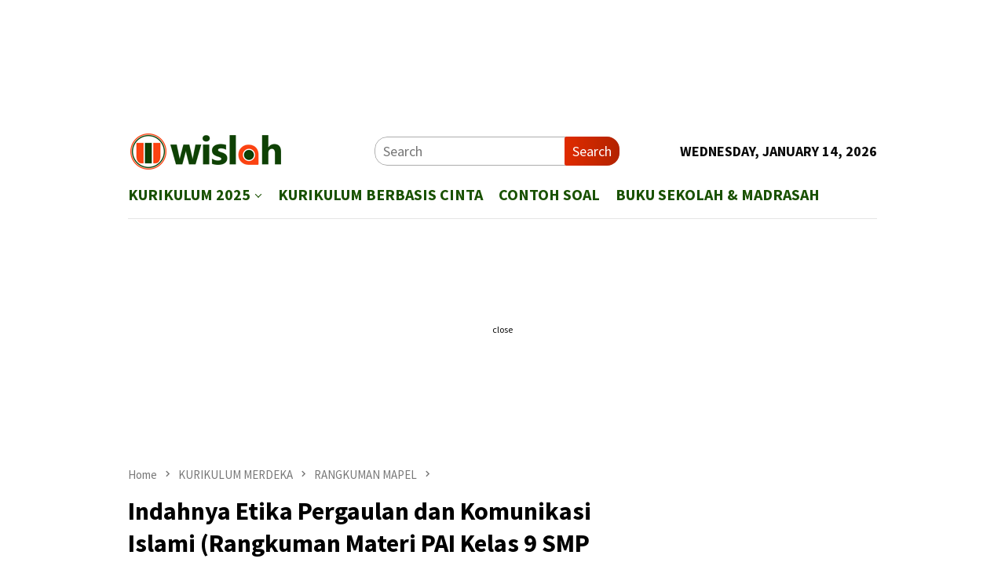

--- FILE ---
content_type: text/html; charset=UTF-8
request_url: https://wislah.com/indahnya-etika-pergaulan-dan-komunikasi-islami-rangkuman-materi-pai-kelas-9-smp-kurikulum-merdeka/
body_size: 17615
content:
<!DOCTYPE html>
<html lang="en-US">
<head itemscope="itemscope" itemtype="http://schema.org/WebSite">
<meta charset="UTF-8">
<meta name="viewport" content="width=device-width, initial-scale=1">
	<meta name="theme-color" content="#ffffff" />
	<link rel="profile" href="http://gmpg.org/xfn/11">

<meta name='robots' content='index, follow, max-image-preview:large, max-snippet:-1, max-video-preview:-1' />

	<!-- This site is optimized with the Yoast SEO plugin v21.9.1 - https://yoast.com/wordpress/plugins/seo/ -->
	<title>Indahnya Etika Pergaulan dan Komunikasi Islami (Rangkuman Materi PAI Kelas 9 SMP Kurikulum Merdeka) - Wislah.com - Pusat Referensi Pilihan</title>
	<meta name="description" content="Indahnya Etika Pergaulan dan Komunikasi Islami (Rangkuman Materi PAI Kelas 9 SMP Kurikulum Merdeka)" />
	<link rel="canonical" href="https://wislah.com/indahnya-etika-pergaulan-dan-komunikasi-islami-rangkuman-materi-pai-kelas-9-smp-kurikulum-merdeka/" />
	<meta property="og:locale" content="en_US" />
	<meta property="og:type" content="article" />
	<meta property="og:title" content="Indahnya Etika Pergaulan dan Komunikasi Islami (Rangkuman Materi PAI Kelas 9 SMP Kurikulum Merdeka) - Wislah.com - Pusat Referensi Pilihan" />
	<meta property="og:description" content="Indahnya Etika Pergaulan dan Komunikasi Islami (Rangkuman Materi PAI Kelas 9 SMP Kurikulum Merdeka)" />
	<meta property="og:url" content="https://wislah.com/indahnya-etika-pergaulan-dan-komunikasi-islami-rangkuman-materi-pai-kelas-9-smp-kurikulum-merdeka/" />
	<meta property="og:site_name" content="Wislah.com - Pusat Referensi Pilihan" />
	<meta property="article:published_time" content="2023-08-24T01:10:05+00:00" />
	<meta property="article:modified_time" content="2023-08-24T01:10:06+00:00" />
	<meta property="og:image" content="https://wislah.com/wp-content/uploads/2022/07/Materi-Pelajaran-1.png" />
	<meta property="og:image:width" content="640" />
	<meta property="og:image:height" content="358" />
	<meta property="og:image:type" content="image/png" />
	<meta name="author" content="Guru Jakarta" />
	<meta name="twitter:card" content="summary_large_image" />
	<meta name="twitter:label1" content="Written by" />
	<meta name="twitter:data1" content="Guru Jakarta" />
	<meta name="twitter:label2" content="Est. reading time" />
	<meta name="twitter:data2" content="5 minutes" />
	<script type="application/ld+json" class="yoast-schema-graph">{"@context":"https://schema.org","@graph":[{"@type":"Article","@id":"https://wislah.com/indahnya-etika-pergaulan-dan-komunikasi-islami-rangkuman-materi-pai-kelas-9-smp-kurikulum-merdeka/#article","isPartOf":{"@id":"https://wislah.com/indahnya-etika-pergaulan-dan-komunikasi-islami-rangkuman-materi-pai-kelas-9-smp-kurikulum-merdeka/"},"author":{"name":"Guru Jakarta","@id":"https://wislah.com/#/schema/person/b893f74119824766c8d43061140db3a4"},"headline":"Indahnya Etika Pergaulan dan Komunikasi Islami (Rangkuman Materi PAI Kelas 9 SMP Kurikulum Merdeka)","datePublished":"2023-08-24T01:10:05+00:00","dateModified":"2023-08-24T01:10:06+00:00","mainEntityOfPage":{"@id":"https://wislah.com/indahnya-etika-pergaulan-dan-komunikasi-islami-rangkuman-materi-pai-kelas-9-smp-kurikulum-merdeka/"},"wordCount":1105,"publisher":{"@id":"https://wislah.com/#/schema/person/a43c873aded78434a0dd55a4b7c6eee5"},"image":{"@id":"https://wislah.com/indahnya-etika-pergaulan-dan-komunikasi-islami-rangkuman-materi-pai-kelas-9-smp-kurikulum-merdeka/#primaryimage"},"thumbnailUrl":"https://wislah.com/wp-content/uploads/2022/07/Materi-Pelajaran-1.png","keywords":["Rangkuman Materi PAI Kelas 9"],"articleSection":["KURIKULUM MERDEKA","RANGKUMAN MAPEL","SMP KELAS 9"],"inLanguage":"en-US"},{"@type":"WebPage","@id":"https://wislah.com/indahnya-etika-pergaulan-dan-komunikasi-islami-rangkuman-materi-pai-kelas-9-smp-kurikulum-merdeka/","url":"https://wislah.com/indahnya-etika-pergaulan-dan-komunikasi-islami-rangkuman-materi-pai-kelas-9-smp-kurikulum-merdeka/","name":"Indahnya Etika Pergaulan dan Komunikasi Islami (Rangkuman Materi PAI Kelas 9 SMP Kurikulum Merdeka) - Wislah.com - Pusat Referensi Pilihan","isPartOf":{"@id":"https://wislah.com/#website"},"primaryImageOfPage":{"@id":"https://wislah.com/indahnya-etika-pergaulan-dan-komunikasi-islami-rangkuman-materi-pai-kelas-9-smp-kurikulum-merdeka/#primaryimage"},"image":{"@id":"https://wislah.com/indahnya-etika-pergaulan-dan-komunikasi-islami-rangkuman-materi-pai-kelas-9-smp-kurikulum-merdeka/#primaryimage"},"thumbnailUrl":"https://wislah.com/wp-content/uploads/2022/07/Materi-Pelajaran-1.png","datePublished":"2023-08-24T01:10:05+00:00","dateModified":"2023-08-24T01:10:06+00:00","description":"Indahnya Etika Pergaulan dan Komunikasi Islami (Rangkuman Materi PAI Kelas 9 SMP Kurikulum Merdeka)","breadcrumb":{"@id":"https://wislah.com/indahnya-etika-pergaulan-dan-komunikasi-islami-rangkuman-materi-pai-kelas-9-smp-kurikulum-merdeka/#breadcrumb"},"inLanguage":"en-US","potentialAction":[{"@type":"ReadAction","target":["https://wislah.com/indahnya-etika-pergaulan-dan-komunikasi-islami-rangkuman-materi-pai-kelas-9-smp-kurikulum-merdeka/"]}]},{"@type":"ImageObject","inLanguage":"en-US","@id":"https://wislah.com/indahnya-etika-pergaulan-dan-komunikasi-islami-rangkuman-materi-pai-kelas-9-smp-kurikulum-merdeka/#primaryimage","url":"https://wislah.com/wp-content/uploads/2022/07/Materi-Pelajaran-1.png","contentUrl":"https://wislah.com/wp-content/uploads/2022/07/Materi-Pelajaran-1.png","width":640,"height":358,"caption":"Perkalian dan Pembagian Bilangan Desimal, Contoh dan Cara Menghitungnya (Rangkuman Materi Matematika SD/MI Kelas 4 Bab 16) Kurikulum Merdeka"},{"@type":"BreadcrumbList","@id":"https://wislah.com/indahnya-etika-pergaulan-dan-komunikasi-islami-rangkuman-materi-pai-kelas-9-smp-kurikulum-merdeka/#breadcrumb","itemListElement":[{"@type":"ListItem","position":1,"name":"Home","item":"https://wislah.com/"},{"@type":"ListItem","position":2,"name":"Indahnya Etika Pergaulan dan Komunikasi Islami (Rangkuman Materi PAI Kelas 9 SMP Kurikulum Merdeka)"}]},{"@type":"WebSite","@id":"https://wislah.com/#website","url":"https://wislah.com/","name":"Wislah.com - Pusat Referensi Pilihan","description":"Wislah.com Adalah Pusat Referensi Pilihan","publisher":{"@id":"https://wislah.com/#/schema/person/a43c873aded78434a0dd55a4b7c6eee5"},"potentialAction":[{"@type":"SearchAction","target":{"@type":"EntryPoint","urlTemplate":"https://wislah.com/?s={search_term_string}"},"query-input":"required name=search_term_string"}],"inLanguage":"en-US"},{"@type":["Person","Organization"],"@id":"https://wislah.com/#/schema/person/a43c873aded78434a0dd55a4b7c6eee5","name":"Abdul Hadi","image":{"@type":"ImageObject","inLanguage":"en-US","@id":"https://wislah.com/#/schema/person/image/","url":"https://wislah.com/wp-content/uploads/2022/09/cropped-Favicon-New-Wislah.png","contentUrl":"https://wislah.com/wp-content/uploads/2022/09/cropped-Favicon-New-Wislah.png","width":512,"height":512,"caption":"Abdul Hadi"},"logo":{"@id":"https://wislah.com/#/schema/person/image/"}},{"@type":"Person","@id":"https://wislah.com/#/schema/person/b893f74119824766c8d43061140db3a4","name":"Guru Jakarta","image":{"@type":"ImageObject","inLanguage":"en-US","@id":"https://wislah.com/#/schema/person/image/","url":"https://secure.gravatar.com/avatar/472fbcbec2928db4aa54a266d9c5fd79?s=96&d=mm&r=g","contentUrl":"https://secure.gravatar.com/avatar/472fbcbec2928db4aa54a266d9c5fd79?s=96&d=mm&r=g","caption":"Guru Jakarta"},"url":"https://wislah.com/author/gurujakarta/"}]}</script>
	<!-- / Yoast SEO plugin. -->


<link rel='dns-prefetch' href='//www.googletagmanager.com' />
<link rel='dns-prefetch' href='//connect.facebook.net' />
<link rel='dns-prefetch' href='//fonts.googleapis.com' />
<script type="text/javascript">
/* <![CDATA[ */
window._wpemojiSettings = {"baseUrl":"https:\/\/s.w.org\/images\/core\/emoji\/14.0.0\/72x72\/","ext":".png","svgUrl":"https:\/\/s.w.org\/images\/core\/emoji\/14.0.0\/svg\/","svgExt":".svg","source":{"concatemoji":"https:\/\/wislah.com\/wp-includes\/js\/wp-emoji-release.min.js?ver=6.4.7"}};
/*! This file is auto-generated */
!function(i,n){var o,s,e;function c(e){try{var t={supportTests:e,timestamp:(new Date).valueOf()};sessionStorage.setItem(o,JSON.stringify(t))}catch(e){}}function p(e,t,n){e.clearRect(0,0,e.canvas.width,e.canvas.height),e.fillText(t,0,0);var t=new Uint32Array(e.getImageData(0,0,e.canvas.width,e.canvas.height).data),r=(e.clearRect(0,0,e.canvas.width,e.canvas.height),e.fillText(n,0,0),new Uint32Array(e.getImageData(0,0,e.canvas.width,e.canvas.height).data));return t.every(function(e,t){return e===r[t]})}function u(e,t,n){switch(t){case"flag":return n(e,"\ud83c\udff3\ufe0f\u200d\u26a7\ufe0f","\ud83c\udff3\ufe0f\u200b\u26a7\ufe0f")?!1:!n(e,"\ud83c\uddfa\ud83c\uddf3","\ud83c\uddfa\u200b\ud83c\uddf3")&&!n(e,"\ud83c\udff4\udb40\udc67\udb40\udc62\udb40\udc65\udb40\udc6e\udb40\udc67\udb40\udc7f","\ud83c\udff4\u200b\udb40\udc67\u200b\udb40\udc62\u200b\udb40\udc65\u200b\udb40\udc6e\u200b\udb40\udc67\u200b\udb40\udc7f");case"emoji":return!n(e,"\ud83e\udef1\ud83c\udffb\u200d\ud83e\udef2\ud83c\udfff","\ud83e\udef1\ud83c\udffb\u200b\ud83e\udef2\ud83c\udfff")}return!1}function f(e,t,n){var r="undefined"!=typeof WorkerGlobalScope&&self instanceof WorkerGlobalScope?new OffscreenCanvas(300,150):i.createElement("canvas"),a=r.getContext("2d",{willReadFrequently:!0}),o=(a.textBaseline="top",a.font="600 32px Arial",{});return e.forEach(function(e){o[e]=t(a,e,n)}),o}function t(e){var t=i.createElement("script");t.src=e,t.defer=!0,i.head.appendChild(t)}"undefined"!=typeof Promise&&(o="wpEmojiSettingsSupports",s=["flag","emoji"],n.supports={everything:!0,everythingExceptFlag:!0},e=new Promise(function(e){i.addEventListener("DOMContentLoaded",e,{once:!0})}),new Promise(function(t){var n=function(){try{var e=JSON.parse(sessionStorage.getItem(o));if("object"==typeof e&&"number"==typeof e.timestamp&&(new Date).valueOf()<e.timestamp+604800&&"object"==typeof e.supportTests)return e.supportTests}catch(e){}return null}();if(!n){if("undefined"!=typeof Worker&&"undefined"!=typeof OffscreenCanvas&&"undefined"!=typeof URL&&URL.createObjectURL&&"undefined"!=typeof Blob)try{var e="postMessage("+f.toString()+"("+[JSON.stringify(s),u.toString(),p.toString()].join(",")+"));",r=new Blob([e],{type:"text/javascript"}),a=new Worker(URL.createObjectURL(r),{name:"wpTestEmojiSupports"});return void(a.onmessage=function(e){c(n=e.data),a.terminate(),t(n)})}catch(e){}c(n=f(s,u,p))}t(n)}).then(function(e){for(var t in e)n.supports[t]=e[t],n.supports.everything=n.supports.everything&&n.supports[t],"flag"!==t&&(n.supports.everythingExceptFlag=n.supports.everythingExceptFlag&&n.supports[t]);n.supports.everythingExceptFlag=n.supports.everythingExceptFlag&&!n.supports.flag,n.DOMReady=!1,n.readyCallback=function(){n.DOMReady=!0}}).then(function(){return e}).then(function(){var e;n.supports.everything||(n.readyCallback(),(e=n.source||{}).concatemoji?t(e.concatemoji):e.wpemoji&&e.twemoji&&(t(e.twemoji),t(e.wpemoji)))}))}((window,document),window._wpemojiSettings);
/* ]]> */
</script>
<style id='wp-emoji-styles-inline-css' type='text/css'>

	img.wp-smiley, img.emoji {
		display: inline !important;
		border: none !important;
		box-shadow: none !important;
		height: 1em !important;
		width: 1em !important;
		margin: 0 0.07em !important;
		vertical-align: -0.1em !important;
		background: none !important;
		padding: 0 !important;
	}
</style>
<link rel='stylesheet' id='wp-block-library-css' href='https://wislah.com/wp-includes/css/dist/block-library/style.min.css?ver=6.4.7' type='text/css' media='all' />
<style id='classic-theme-styles-inline-css' type='text/css'>
/*! This file is auto-generated */
.wp-block-button__link{color:#fff;background-color:#32373c;border-radius:9999px;box-shadow:none;text-decoration:none;padding:calc(.667em + 2px) calc(1.333em + 2px);font-size:1.125em}.wp-block-file__button{background:#32373c;color:#fff;text-decoration:none}
</style>
<style id='global-styles-inline-css' type='text/css'>
body{--wp--preset--color--black: #000000;--wp--preset--color--cyan-bluish-gray: #abb8c3;--wp--preset--color--white: #ffffff;--wp--preset--color--pale-pink: #f78da7;--wp--preset--color--vivid-red: #cf2e2e;--wp--preset--color--luminous-vivid-orange: #ff6900;--wp--preset--color--luminous-vivid-amber: #fcb900;--wp--preset--color--light-green-cyan: #7bdcb5;--wp--preset--color--vivid-green-cyan: #00d084;--wp--preset--color--pale-cyan-blue: #8ed1fc;--wp--preset--color--vivid-cyan-blue: #0693e3;--wp--preset--color--vivid-purple: #9b51e0;--wp--preset--gradient--vivid-cyan-blue-to-vivid-purple: linear-gradient(135deg,rgba(6,147,227,1) 0%,rgb(155,81,224) 100%);--wp--preset--gradient--light-green-cyan-to-vivid-green-cyan: linear-gradient(135deg,rgb(122,220,180) 0%,rgb(0,208,130) 100%);--wp--preset--gradient--luminous-vivid-amber-to-luminous-vivid-orange: linear-gradient(135deg,rgba(252,185,0,1) 0%,rgba(255,105,0,1) 100%);--wp--preset--gradient--luminous-vivid-orange-to-vivid-red: linear-gradient(135deg,rgba(255,105,0,1) 0%,rgb(207,46,46) 100%);--wp--preset--gradient--very-light-gray-to-cyan-bluish-gray: linear-gradient(135deg,rgb(238,238,238) 0%,rgb(169,184,195) 100%);--wp--preset--gradient--cool-to-warm-spectrum: linear-gradient(135deg,rgb(74,234,220) 0%,rgb(151,120,209) 20%,rgb(207,42,186) 40%,rgb(238,44,130) 60%,rgb(251,105,98) 80%,rgb(254,248,76) 100%);--wp--preset--gradient--blush-light-purple: linear-gradient(135deg,rgb(255,206,236) 0%,rgb(152,150,240) 100%);--wp--preset--gradient--blush-bordeaux: linear-gradient(135deg,rgb(254,205,165) 0%,rgb(254,45,45) 50%,rgb(107,0,62) 100%);--wp--preset--gradient--luminous-dusk: linear-gradient(135deg,rgb(255,203,112) 0%,rgb(199,81,192) 50%,rgb(65,88,208) 100%);--wp--preset--gradient--pale-ocean: linear-gradient(135deg,rgb(255,245,203) 0%,rgb(182,227,212) 50%,rgb(51,167,181) 100%);--wp--preset--gradient--electric-grass: linear-gradient(135deg,rgb(202,248,128) 0%,rgb(113,206,126) 100%);--wp--preset--gradient--midnight: linear-gradient(135deg,rgb(2,3,129) 0%,rgb(40,116,252) 100%);--wp--preset--font-size--small: 13px;--wp--preset--font-size--medium: 20px;--wp--preset--font-size--large: 36px;--wp--preset--font-size--x-large: 42px;--wp--preset--spacing--20: 0.44rem;--wp--preset--spacing--30: 0.67rem;--wp--preset--spacing--40: 1rem;--wp--preset--spacing--50: 1.5rem;--wp--preset--spacing--60: 2.25rem;--wp--preset--spacing--70: 3.38rem;--wp--preset--spacing--80: 5.06rem;--wp--preset--shadow--natural: 6px 6px 9px rgba(0, 0, 0, 0.2);--wp--preset--shadow--deep: 12px 12px 50px rgba(0, 0, 0, 0.4);--wp--preset--shadow--sharp: 6px 6px 0px rgba(0, 0, 0, 0.2);--wp--preset--shadow--outlined: 6px 6px 0px -3px rgba(255, 255, 255, 1), 6px 6px rgba(0, 0, 0, 1);--wp--preset--shadow--crisp: 6px 6px 0px rgba(0, 0, 0, 1);}:where(.is-layout-flex){gap: 0.5em;}:where(.is-layout-grid){gap: 0.5em;}body .is-layout-flow > .alignleft{float: left;margin-inline-start: 0;margin-inline-end: 2em;}body .is-layout-flow > .alignright{float: right;margin-inline-start: 2em;margin-inline-end: 0;}body .is-layout-flow > .aligncenter{margin-left: auto !important;margin-right: auto !important;}body .is-layout-constrained > .alignleft{float: left;margin-inline-start: 0;margin-inline-end: 2em;}body .is-layout-constrained > .alignright{float: right;margin-inline-start: 2em;margin-inline-end: 0;}body .is-layout-constrained > .aligncenter{margin-left: auto !important;margin-right: auto !important;}body .is-layout-constrained > :where(:not(.alignleft):not(.alignright):not(.alignfull)){max-width: var(--wp--style--global--content-size);margin-left: auto !important;margin-right: auto !important;}body .is-layout-constrained > .alignwide{max-width: var(--wp--style--global--wide-size);}body .is-layout-flex{display: flex;}body .is-layout-flex{flex-wrap: wrap;align-items: center;}body .is-layout-flex > *{margin: 0;}body .is-layout-grid{display: grid;}body .is-layout-grid > *{margin: 0;}:where(.wp-block-columns.is-layout-flex){gap: 2em;}:where(.wp-block-columns.is-layout-grid){gap: 2em;}:where(.wp-block-post-template.is-layout-flex){gap: 1.25em;}:where(.wp-block-post-template.is-layout-grid){gap: 1.25em;}.has-black-color{color: var(--wp--preset--color--black) !important;}.has-cyan-bluish-gray-color{color: var(--wp--preset--color--cyan-bluish-gray) !important;}.has-white-color{color: var(--wp--preset--color--white) !important;}.has-pale-pink-color{color: var(--wp--preset--color--pale-pink) !important;}.has-vivid-red-color{color: var(--wp--preset--color--vivid-red) !important;}.has-luminous-vivid-orange-color{color: var(--wp--preset--color--luminous-vivid-orange) !important;}.has-luminous-vivid-amber-color{color: var(--wp--preset--color--luminous-vivid-amber) !important;}.has-light-green-cyan-color{color: var(--wp--preset--color--light-green-cyan) !important;}.has-vivid-green-cyan-color{color: var(--wp--preset--color--vivid-green-cyan) !important;}.has-pale-cyan-blue-color{color: var(--wp--preset--color--pale-cyan-blue) !important;}.has-vivid-cyan-blue-color{color: var(--wp--preset--color--vivid-cyan-blue) !important;}.has-vivid-purple-color{color: var(--wp--preset--color--vivid-purple) !important;}.has-black-background-color{background-color: var(--wp--preset--color--black) !important;}.has-cyan-bluish-gray-background-color{background-color: var(--wp--preset--color--cyan-bluish-gray) !important;}.has-white-background-color{background-color: var(--wp--preset--color--white) !important;}.has-pale-pink-background-color{background-color: var(--wp--preset--color--pale-pink) !important;}.has-vivid-red-background-color{background-color: var(--wp--preset--color--vivid-red) !important;}.has-luminous-vivid-orange-background-color{background-color: var(--wp--preset--color--luminous-vivid-orange) !important;}.has-luminous-vivid-amber-background-color{background-color: var(--wp--preset--color--luminous-vivid-amber) !important;}.has-light-green-cyan-background-color{background-color: var(--wp--preset--color--light-green-cyan) !important;}.has-vivid-green-cyan-background-color{background-color: var(--wp--preset--color--vivid-green-cyan) !important;}.has-pale-cyan-blue-background-color{background-color: var(--wp--preset--color--pale-cyan-blue) !important;}.has-vivid-cyan-blue-background-color{background-color: var(--wp--preset--color--vivid-cyan-blue) !important;}.has-vivid-purple-background-color{background-color: var(--wp--preset--color--vivid-purple) !important;}.has-black-border-color{border-color: var(--wp--preset--color--black) !important;}.has-cyan-bluish-gray-border-color{border-color: var(--wp--preset--color--cyan-bluish-gray) !important;}.has-white-border-color{border-color: var(--wp--preset--color--white) !important;}.has-pale-pink-border-color{border-color: var(--wp--preset--color--pale-pink) !important;}.has-vivid-red-border-color{border-color: var(--wp--preset--color--vivid-red) !important;}.has-luminous-vivid-orange-border-color{border-color: var(--wp--preset--color--luminous-vivid-orange) !important;}.has-luminous-vivid-amber-border-color{border-color: var(--wp--preset--color--luminous-vivid-amber) !important;}.has-light-green-cyan-border-color{border-color: var(--wp--preset--color--light-green-cyan) !important;}.has-vivid-green-cyan-border-color{border-color: var(--wp--preset--color--vivid-green-cyan) !important;}.has-pale-cyan-blue-border-color{border-color: var(--wp--preset--color--pale-cyan-blue) !important;}.has-vivid-cyan-blue-border-color{border-color: var(--wp--preset--color--vivid-cyan-blue) !important;}.has-vivid-purple-border-color{border-color: var(--wp--preset--color--vivid-purple) !important;}.has-vivid-cyan-blue-to-vivid-purple-gradient-background{background: var(--wp--preset--gradient--vivid-cyan-blue-to-vivid-purple) !important;}.has-light-green-cyan-to-vivid-green-cyan-gradient-background{background: var(--wp--preset--gradient--light-green-cyan-to-vivid-green-cyan) !important;}.has-luminous-vivid-amber-to-luminous-vivid-orange-gradient-background{background: var(--wp--preset--gradient--luminous-vivid-amber-to-luminous-vivid-orange) !important;}.has-luminous-vivid-orange-to-vivid-red-gradient-background{background: var(--wp--preset--gradient--luminous-vivid-orange-to-vivid-red) !important;}.has-very-light-gray-to-cyan-bluish-gray-gradient-background{background: var(--wp--preset--gradient--very-light-gray-to-cyan-bluish-gray) !important;}.has-cool-to-warm-spectrum-gradient-background{background: var(--wp--preset--gradient--cool-to-warm-spectrum) !important;}.has-blush-light-purple-gradient-background{background: var(--wp--preset--gradient--blush-light-purple) !important;}.has-blush-bordeaux-gradient-background{background: var(--wp--preset--gradient--blush-bordeaux) !important;}.has-luminous-dusk-gradient-background{background: var(--wp--preset--gradient--luminous-dusk) !important;}.has-pale-ocean-gradient-background{background: var(--wp--preset--gradient--pale-ocean) !important;}.has-electric-grass-gradient-background{background: var(--wp--preset--gradient--electric-grass) !important;}.has-midnight-gradient-background{background: var(--wp--preset--gradient--midnight) !important;}.has-small-font-size{font-size: var(--wp--preset--font-size--small) !important;}.has-medium-font-size{font-size: var(--wp--preset--font-size--medium) !important;}.has-large-font-size{font-size: var(--wp--preset--font-size--large) !important;}.has-x-large-font-size{font-size: var(--wp--preset--font-size--x-large) !important;}
.wp-block-navigation a:where(:not(.wp-element-button)){color: inherit;}
:where(.wp-block-post-template.is-layout-flex){gap: 1.25em;}:where(.wp-block-post-template.is-layout-grid){gap: 1.25em;}
:where(.wp-block-columns.is-layout-flex){gap: 2em;}:where(.wp-block-columns.is-layout-grid){gap: 2em;}
.wp-block-pullquote{font-size: 1.5em;line-height: 1.6;}
</style>
<link rel='stylesheet' id='bloggingpro-fonts-css' href='https://fonts.googleapis.com/css?family=Source+Sans+Pro%3Aregular%2Citalic%2C700%2C300%26subset%3Dlatin%2C&#038;ver=1.3.6' type='text/css' media='all' />
<link rel='stylesheet' id='bloggingpro-style-css' href='https://wislah.com/wp-content/themes/bloggingpro/style.css?ver=1.3.6' type='text/css' media='all' />
<style id='bloggingpro-style-inline-css' type='text/css'>
kbd,a.button,button,.button,button.button,input[type="button"],input[type="reset"],input[type="submit"],.tagcloud a,ul.page-numbers li a.prev.page-numbers,ul.page-numbers li a.next.page-numbers,ul.page-numbers li span.page-numbers,.page-links > .page-link-number,.cat-links ul li a,.entry-footer .tag-text,.gmr-recentposts-widget li.listpost-gallery .gmr-rp-content .gmr-metacontent .cat-links-content a,.page-links > .post-page-numbers.current span,ol.comment-list li div.reply a,#cancel-comment-reply-link,.entry-footer .tags-links a:hover,.gmr-topnotification{background-color:#e02c00;}#primary-menu > li ul .current-menu-item > a,#primary-menu .sub-menu > li:hover > a,.cat-links-content a,.tagcloud li:before,a:hover,a:focus,a:active,.gmr-ontop:hover path,#navigationamp button.close-topnavmenu-wrap,.sidr a#sidr-id-close-topnavmenu-button,.sidr-class-menu-item i._mi,.sidr-class-menu-item img._mi,.text-marquee{color:#e02c00;}.widget-title:after,a.button,button,.button,button.button,input[type="button"],input[type="reset"],input[type="submit"],.tagcloud a,.sticky .gmr-box-content,.bypostauthor > .comment-body,.gmr-ajax-loader div:nth-child(1),.gmr-ajax-loader div:nth-child(2),.entry-footer .tags-links a:hover{border-color:#e02c00;}a,.gmr-ontop path{color:#e02c00;}.entry-content-single p a{color:#ff5722;}body{color:#0a0a0a;font-family:"Source Sans Pro","Helvetica Neue",sans-serif;font-weight:500;font-size:18px;}.site-header{background-image:url();-webkit-background-size:auto;-moz-background-size:auto;-o-background-size:auto;background-size:auto;background-repeat:repeat;background-position:center top;background-attachment:scroll;}.site-header,.gmr-verytopbanner{background-color:#ffffff;}.site-title a{color:#FF5722;}.site-description{color:#999999;}.top-header{background-color:#ffffff;}#gmr-responsive-menu,.gmr-mainmenu #primary-menu > li > a,.search-trigger .gmr-icon{color:#195100;}.gmr-mainmenu #primary-menu > li.menu-border > a span,.gmr-mainmenu #primary-menu > li.page_item_has_children > a:after,.gmr-mainmenu #primary-menu > li.menu-item-has-children > a:after,.gmr-mainmenu #primary-menu .sub-menu > li.page_item_has_children > a:after,.gmr-mainmenu #primary-menu .sub-menu > li.menu-item-has-children > a:after{border-color:#195100;}#gmr-responsive-menu:hover,.gmr-mainmenu #primary-menu > li:hover > a,.gmr-mainmenu #primary-menu > .current-menu-item > a,.gmr-mainmenu #primary-menu .current-menu-ancestor > a,.gmr-mainmenu #primary-menu .current_page_item > a,.gmr-mainmenu #primary-menu .current_page_ancestor > a,.search-trigger .gmr-icon:hover{color:#0e4400;}.gmr-mainmenu #primary-menu > li.menu-border:hover > a span,.gmr-mainmenu #primary-menu > li.menu-border.current-menu-item > a span,.gmr-mainmenu #primary-menu > li.menu-border.current-menu-ancestor > a span,.gmr-mainmenu #primary-menu > li.menu-border.current_page_item > a span,.gmr-mainmenu #primary-menu > li.menu-border.current_page_ancestor > a span,.gmr-mainmenu #primary-menu > li.page_item_has_children:hover > a:after,.gmr-mainmenu #primary-menu > li.menu-item-has-children:hover > a:after,.gmr-mainmenu #primary-menu .sub-menu > li.page_item_has_children:hover > a:after,.gmr-mainmenu #primary-menu .sub-menu > li.menu-item-has-children:hover > a:after{border-color:#0e4400;}.secondwrap-menu .gmr-mainmenu #primary-menu > li > a,.secondwrap-menu .search-trigger .gmr-icon{color:#0e4400;}#primary-menu > li.menu-border > a span{border-color:#0e4400;}.secondwrap-menu .gmr-mainmenu #primary-menu > li:hover > a,.secondwrap-menu .gmr-mainmenu #primary-menu > .current-menu-item > a,.secondwrap-menu .gmr-mainmenu #primary-menu .current-menu-ancestor > a,.secondwrap-menu .gmr-mainmenu #primary-menu .current_page_item > a,.secondwrap-menu .gmr-mainmenu #primary-menu .current_page_ancestor > a,.secondwrap-menu .gmr-mainmenu #primary-menu > li.page_item_has_children:hover > a:after,.secondwrap-menu .gmr-mainmenu #primary-menu > li.menu-item-has-children:hover > a:after,.secondwrap-menu .gmr-mainmenu #primary-menu .sub-menu > li.page_item_has_children:hover > a:after,.secondwrap-menu .gmr-mainmenu #primary-menu .sub-menu > li.menu-item-has-children:hover > a:after,.secondwrap-menu .search-trigger .gmr-icon:hover{color:#194707;}.secondwrap-menu .gmr-mainmenu #primary-menu > li.menu-border:hover > a span,.secondwrap-menu .gmr-mainmenu #primary-menu > li.menu-border.current-menu-item > a span,.secondwrap-menu .gmr-mainmenu #primary-menu > li.menu-border.current-menu-ancestor > a span,.secondwrap-menu .gmr-mainmenu #primary-menu > li.menu-border.current_page_item > a span,.secondwrap-menu .gmr-mainmenu #primary-menu > li.menu-border.current_page_ancestor > a span,.secondwrap-menu .gmr-mainmenu #primary-menu > li.page_item_has_children:hover > a:after,.secondwrap-menu .gmr-mainmenu #primary-menu > li.menu-item-has-children:hover > a:after,.secondwrap-menu .gmr-mainmenu #primary-menu .sub-menu > li.page_item_has_children:hover > a:after,.secondwrap-menu .gmr-mainmenu #primary-menu .sub-menu > li.menu-item-has-children:hover > a:after{border-color:#194707;}h1,h2,h3,h4,h5,h6,.h1,.h2,.h3,.h4,.h5,.h6,.site-title,#primary-menu > li > a,.gmr-rp-biglink a,.gmr-rp-link a,.gmr-gallery-related ul li p a{font-family:"Source Sans Pro","Helvetica Neue",sans-serif;}.entry-main-single,.entry-main-single p{font-size:19px;}h1.title,h1.entry-title{font-size:32px;}h2.entry-title{font-size:18px;}.footer-container{background-color:#e5e5e5;}.widget-footer,.content-footer,.site-footer,.content-footer h3.widget-title{color:#0a0a0a;}.widget-footer a,.content-footer a,.site-footer a{color:#565656;}.widget-footer a:hover,.content-footer a:hover,.site-footer a:hover{color:#FF5722;}
</style>
<script type="text/javascript" src="https://wislah.com/wp-includes/js/jquery/jquery.min.js?ver=3.7.1" id="jquery-core-js"></script>
<script type="text/javascript" src="https://wislah.com/wp-includes/js/jquery/jquery-migrate.min.js?ver=3.4.1" id="jquery-migrate-js"></script>
<script type="text/javascript" id="jquery-js-after">
/* <![CDATA[ */
jQuery(document).ready(function() {
	jQuery(".d8aa0768fe1dfa3a077cee5f68044f79").click(function() {
		jQuery.post(
			"https://wislah.com/wp-admin/admin-ajax.php", {
				"action": "quick_adsense_onpost_ad_click",
				"quick_adsense_onpost_ad_index": jQuery(this).attr("data-index"),
				"quick_adsense_nonce": "6ce214cf59",
			}, function(response) { }
		);
	});
});
/* ]]> */
</script>
<link rel="alternate" type="application/json+oembed" href="https://wislah.com/wp-json/oembed/1.0/embed?url=https%3A%2F%2Fwislah.com%2Findahnya-etika-pergaulan-dan-komunikasi-islami-rangkuman-materi-pai-kelas-9-smp-kurikulum-merdeka%2F" />
<link rel="alternate" type="text/xml+oembed" href="https://wislah.com/wp-json/oembed/1.0/embed?url=https%3A%2F%2Fwislah.com%2Findahnya-etika-pergaulan-dan-komunikasi-islami-rangkuman-materi-pai-kelas-9-smp-kurikulum-merdeka%2F&#038;format=xml" />


<br/>
<script data-ad-client="ca-pub-3907380426512056" async src="https://pagead2.googlesyndication.com/pagead/js/adsbygoogle.js"></script>
<meta name="google-site-verification" content="tFgSE6aFod5up58gjeINmG0IkhqqWqDtWycr-VaF95g" />



<!-- Google tag (gtag.js) -->
<script async src="https://www.googletagmanager.com/gtag/js?id=UA-113163690-1"></script>
<script>
  window.dataLayer = window.dataLayer || [];
  function gtag(){dataLayer.push(arguments);}
  gtag('js', new Date());

  gtag('config', 'UA-113163690-1');
</script>




<!-- Histats.com  START  (aync)-->
<script type="text/javascript">var _Hasync= _Hasync|| [];
_Hasync.push(['Histats.start', '1,4795473,4,0,0,0,00010000']);
_Hasync.push(['Histats.fasi', '1']);
_Hasync.push(['Histats.track_hits', '']);
(function() {
var hs = document.createElement('script'); hs.type = 'text/javascript'; hs.async = true;
hs.src = ('//s10.histats.com/js15_as.js');
(document.getElementsByTagName('head')[0] || document.getElementsByTagName('body')[0]).appendChild(hs);
})();</script>
<noscript><a href="/" target="_blank"><img  src="//sstatic1.histats.com/0.gif?4795473&101" alt="web log free" border="0"></a></noscript>
<!-- Histats.com  END  --><style type="text/css" id="custom-background-css">
body.custom-background { background-color: #ffffff; }
</style>
	<link rel="icon" href="https://wislah.com/wp-content/uploads/2022/09/cropped-Favicon-New-Wislah-60x60.png" sizes="32x32" />
<link rel="icon" href="https://wislah.com/wp-content/uploads/2022/09/cropped-Favicon-New-Wislah.png" sizes="192x192" />
<link rel="apple-touch-icon" href="https://wislah.com/wp-content/uploads/2022/09/cropped-Favicon-New-Wislah.png" />
<meta name="msapplication-TileImage" content="https://wislah.com/wp-content/uploads/2022/09/cropped-Favicon-New-Wislah.png" />
		<style type="text/css" id="wp-custom-css">
			.taxonomy-description {
    position: relative;
    word-wrap: break-word;
    color: #ffffff;
    font-size: 17px;
    margin-bottom: 14px;
	background: white;}

#primary-menu > li > a {
    position: relative;
    display: block;
    padding: 15px 10px;
    text-decoration: none !important;
    text-transform: uppercase;
	font-size:20px;
}

.gmr-floatbanner-footer {
    z-index: 999;
    position: fixed;
    text-align: absolute;
    bottom: 0;
    left: 0;
    right: 0;
}

.inner-floatbottom button {
    position: unset;
    left: auto;
    right: auto;
    margin-bottom: 10px;
		font-size: 12px;
}

.gmr-ontop {
    position: fixed;
    bottom: 10px;
    right: 20px;
    cursor: pointer;
    font-size: 0px;
    z-index: 99999;
}

.edisi_special
{   padding: 10px;
    margin: 0 0 13px;
    background:#c0c0e9;
    border: 5px solid #c0c0e9;
}
	

.kk-star-ratings.kksr-valign-bottom {
    margin-top: 2rem;
	margin-bottom: 1rem;}
 

.gmr-gallery-related-insidepost li {
    vertical-align: top;
    display: inline-block;
    width: 30%;
    line-height: 1.3;
    padding-left: 15px;
    padding-right: 10px;
    border-right: 1px solid #C7C7C7;
}

blockquote {
    padding: 14px;
    margin: 0 0 13px;
    background: #e8e8e8;
    border: 5px solid #eeeeee;
}




@media screen and (max-width:640px) {
  .paralax_div {
    width: 100%;
    height: 650px;
    margin: 0 auto;
    float: none;
  }
  .paralax_div > div > div > div {
    left: 50%;
    -moz-transform: translateX(-50%);
    -webkit-transform: translateX(-50%);
    -ms-transform: translateX(-50%);
    -o-transform: translateX(-50%);
    transform: translateX(-50%);
  }
  .paralax_div > div > div {
    width: 100%;
    left:0;
    text-align: center;
  }
  .paralax_div img {
    margin: 0 auto;
    width:auto;
    max-width:100%;
    height:auto;
  }
}


@media screen and (max-width:320px) {
  .paralax_div iframe,.parallax_banner ins {
    margin: 0 auto;
    width:100%;
    height:650px;
  }
}

.taxonomy-description {
    position: relative;
    word-wrap: break-word;
    color: #ffffff;
    font-size: 17px;
    margin-bottom: 14px;
}

.wp-block-button__link {
    color: #fff;
    background-color: #32373c;
    border: none;
    border-radius: 1.55em;
    box-shadow: none;
    cursor: pointer;
    display: inline-block;
    font-size: 18px;
    padding: 0.667em 1.333em;
    text-align: center;
    text-decoration: none;
    overflow-wrap: break-word;
	margin-bottom: 3px;
	    width: 100%;
}

		</style>
			
<link rel="alternate" hreflang="ja-JP" href="https://japan.wislah.com/"/>
<link rel="alternate" hreflang="ms-MY" href="https://cikgu.wislah.com/"/>
<link rel="alternate" hreflang="en-SG" href="https://singapore.wislah.com/"/>


</head>

<body class="post-template-default single single-post postid-44177 single-format-standard custom-background gmr-theme idtheme kentooz gmr-sticky gmr-disable-sticky group-blog" itemscope="itemscope" itemtype="http://schema.org/WebPage">
<div id="full-container">
<a class="skip-link screen-reader-text" href="#main">Skip to content</a>

<div class="gmr-verytopbanner text-center"><div class="container">

<script async src="https://pagead2.googlesyndication.com/pagead/js/adsbygoogle.js?client=ca-pub-3907380426512056"
     crossorigin="anonymous"></script>
<!-- bawak tidak melayang -->
<ins class="adsbygoogle"
     style="display:inline-block;width:728px;height:120px"
     data-ad-client="ca-pub-3907380426512056"
     data-ad-slot="5246187703"></ins>
<script>
     (adsbygoogle = window.adsbygoogle || []).push({});
</script></div></div>
<header id="masthead" class="site-header" role="banner" itemscope="itemscope" itemtype="http://schema.org/WPHeader">
	<div class="container">
					<div class="clearfix gmr-headwrapper">

				<div class="list-table clearfix">
					<div class="table-row">
						<div class="table-cell onlymobile-menu">
															<a id="gmr-responsive-menu" href="#menus" rel="nofollow" title="Mobile Menu"><svg xmlns="http://www.w3.org/2000/svg" xmlns:xlink="http://www.w3.org/1999/xlink" aria-hidden="true" role="img" width="1em" height="1em" preserveAspectRatio="xMidYMid meet" viewBox="0 0 24 24"><path d="M3 6h18v2H3V6m0 5h18v2H3v-2m0 5h18v2H3v-2z" fill="currentColor"/></svg><span class="screen-reader-text">Mobile Menu</span></a>
													</div>
												<div class="close-topnavmenu-wrap"><a id="close-topnavmenu-button" rel="nofollow" href="#"><svg xmlns="http://www.w3.org/2000/svg" xmlns:xlink="http://www.w3.org/1999/xlink" aria-hidden="true" role="img" width="1em" height="1em" preserveAspectRatio="xMidYMid meet" viewBox="0 0 24 24"><path d="M12 20c-4.41 0-8-3.59-8-8s3.59-8 8-8s8 3.59 8 8s-3.59 8-8 8m0-18C6.47 2 2 6.47 2 12s4.47 10 10 10s10-4.47 10-10S17.53 2 12 2m2.59 6L12 10.59L9.41 8L8 9.41L10.59 12L8 14.59L9.41 16L12 13.41L14.59 16L16 14.59L13.41 12L16 9.41L14.59 8z" fill="currentColor"/></svg></a></div>
												<div class="table-cell gmr-logo">
															<div class="logo-wrap">
									<a href="https://wislah.com/" class="custom-logo-link" itemprop="url" title="Wislah.com - Pusat Referensi Pilihan">
										<img src="https://wislah.com/wp-content/uploads/2022/09/logo-wislah-website.png" alt="Wislah.com - Pusat Referensi Pilihan" title="Wislah.com - Pusat Referensi Pilihan" />
									</a>
								</div>
														</div>
													<div class="table-cell search">
								<a id="search-menu-button-top" class="responsive-searchbtn pull-right" href="#" rel="nofollow"><svg xmlns="http://www.w3.org/2000/svg" xmlns:xlink="http://www.w3.org/1999/xlink" aria-hidden="true" role="img" width="1em" height="1em" preserveAspectRatio="xMidYMid meet" viewBox="0 0 24 24"><g fill="none"><path d="M21 21l-4.486-4.494M19 10.5a8.5 8.5 0 1 1-17 0a8.5 8.5 0 0 1 17 0z" stroke="currentColor" stroke-width="2" stroke-linecap="round"/></g></svg></a>
								<form method="get" id="search-topsearchform-container" class="gmr-searchform searchform topsearchform" action="https://wislah.com/">
									<input type="text" name="s" id="s" placeholder="Search" />
									<button type="submit" class="topsearch-submit">Search</button>
								</form>
							</div>
							<div class="table-cell gmr-table-date">
								<span class="gmr-top-date pull-right" data-lang="en-US"></span>
							</div>
											</div>
				</div>
							</div>
				</div><!-- .container -->
</header><!-- #masthead -->

<div class="top-header">
	<div class="container">
	<div class="gmr-menuwrap mainwrap-menu clearfix">
		<nav id="site-navigation" class="gmr-mainmenu" role="navigation" itemscope="itemscope" itemtype="http://schema.org/SiteNavigationElement">
			<ul id="primary-menu" class="menu"><li class="menu-item menu-item-type-menulogo-btn gmr-menulogo-btn"><a href="https://wislah.com/" id="menulogo-button" itemprop="url" title="Wislah.com - Pusat Referensi Pilihan"><img src="https://wislah.com/wp-content/uploads/2022/09/Favicon-New-Wislah.png" alt="Wislah.com - Pusat Referensi Pilihan" title="Wislah.com - Pusat Referensi Pilihan" itemprop="image" /></a></li><li id="menu-item-62217" class="menu-item menu-item-type-custom menu-item-object-custom menu-item-has-children menu-item-62217"><a href="https://wislah.com/c/kurikulum-2025/" itemprop="url"><span itemprop="name">KURIKULUM 2025</span></a>
<ul class="sub-menu">
	<li id="menu-item-62216" class="menu-item menu-item-type-custom menu-item-object-custom menu-item-62216"><a href="#" itemprop="url"><span itemprop="name">PERANGKAT AJAR</span></a></li>
	<li id="menu-item-62455" class="menu-item menu-item-type-custom menu-item-object-custom menu-item-62455"><a href="https://wislah.com/c/cp-2025/" itemprop="url"><span itemprop="name">CP 2025</span></a></li>
	<li id="menu-item-62456" class="menu-item menu-item-type-custom menu-item-object-custom menu-item-62456"><a href="https://wislah.com/c/atp-deep-learning/" itemprop="url"><span itemprop="name">ATP DEEP LEARNING</span></a></li>
</ul>
</li>
<li id="menu-item-62218" class="menu-item menu-item-type-custom menu-item-object-custom menu-item-62218"><a href="#" itemprop="url"><span itemprop="name">KURIKULUM BERBASIS CINTA</span></a></li>
<li id="menu-item-62219" class="menu-item menu-item-type-custom menu-item-object-custom menu-item-62219"><a href="#" itemprop="url"><span itemprop="name">CONTOH SOAL</span></a></li>
<li id="menu-item-62220" class="menu-item menu-item-type-custom menu-item-object-custom menu-item-62220"><a href="#" itemprop="url"><span itemprop="name">BUKU SEKOLAH &#038; MADRASAH</span></a></li>
<li class="menu-item menu-item-type-search-btn gmr-search-btn pull-right"><a id="search-menu-button" href="#" rel="nofollow"><svg xmlns="http://www.w3.org/2000/svg" xmlns:xlink="http://www.w3.org/1999/xlink" aria-hidden="true" role="img" width="1em" height="1em" preserveAspectRatio="xMidYMid meet" viewBox="0 0 24 24"><g fill="none"><path d="M21 21l-4.486-4.494M19 10.5a8.5 8.5 0 1 1-17 0a8.5 8.5 0 0 1 17 0z" stroke="currentColor" stroke-width="2" stroke-linecap="round"/></g></svg></a><div class="search-dropdown search" id="search-dropdown-container"><form method="get" class="gmr-searchform searchform" action="https://wislah.com/"><input type="text" name="s" id="s" placeholder="Search" /></form></div></li></ul>		</nav><!-- #site-navigation -->
	</div>
		</div><!-- .container -->
</div><!-- .top-header -->
<div class="site inner-wrap" id="site-container">


<div class="gmr-topbanner text-center"><div class="container">
<script async src="https://pagead2.googlesyndication.com/pagead/js/adsbygoogle.js?client=ca-pub-3907380426512056"
     crossorigin="anonymous"></script>
<!-- Expensive Ads Wislah.com (3rd) -->
<ins class="adsbygoogle"
     style="display:block"
     data-ad-client="ca-pub-3907380426512056"
     data-ad-slot="3663512212"
     data-ad-format="auto"
     data-full-width-responsive="true"></ins>
<script>
     (adsbygoogle = window.adsbygoogle || []).push({});
</script></div></div>
	<div id="content" class="gmr-content">

		<div class="container">
			<div class="row">

<div id="primary" class="col-md-main">
	<div class="content-area gmr-single-wrap">
					<div class="breadcrumbs" itemscope itemtype="https://schema.org/BreadcrumbList">
																								<span class="first-item" itemprop="itemListElement" itemscope itemtype="https://schema.org/ListItem">
									<a itemscope itemtype="https://schema.org/WebPage" itemprop="item" itemid="https://wislah.com/" href="https://wislah.com/">
										<span itemprop="name">Home</span>
									</a>
									<span itemprop="position" content="1"></span>
								</span>
														<span class="separator"><svg xmlns="http://www.w3.org/2000/svg" xmlns:xlink="http://www.w3.org/1999/xlink" aria-hidden="true" role="img" width="1em" height="1em" preserveAspectRatio="xMidYMid meet" viewBox="0 0 24 24"><path d="M8.59 16.59L13.17 12L8.59 7.41L10 6l6 6l-6 6l-1.41-1.41z" fill="currentColor"/></svg></span>
																															<span class="0-item" itemprop="itemListElement" itemscope itemtype="http://schema.org/ListItem">
									<a itemscope itemtype="https://schema.org/WebPage" itemprop="item" itemid="https://wislah.com/c/kurikulum-merdeka-belajar/" href="https://wislah.com/c/kurikulum-merdeka-belajar/">
										<span itemprop="name">KURIKULUM MERDEKA</span>
									</a>
									<span itemprop="position" content="2"></span>
								</span>
														<span class="separator"><svg xmlns="http://www.w3.org/2000/svg" xmlns:xlink="http://www.w3.org/1999/xlink" aria-hidden="true" role="img" width="1em" height="1em" preserveAspectRatio="xMidYMid meet" viewBox="0 0 24 24"><path d="M8.59 16.59L13.17 12L8.59 7.41L10 6l6 6l-6 6l-1.41-1.41z" fill="currentColor"/></svg></span>
																															<span class="1-item" itemprop="itemListElement" itemscope itemtype="http://schema.org/ListItem">
									<a itemscope itemtype="https://schema.org/WebPage" itemprop="item" itemid="https://wislah.com/c/kurikulum-merdeka-belajar/rangkuman-mapel/" href="https://wislah.com/c/kurikulum-merdeka-belajar/rangkuman-mapel/">
										<span itemprop="name">RANGKUMAN MAPEL</span>
									</a>
									<span itemprop="position" content="3"></span>
								</span>
														<span class="separator"><svg xmlns="http://www.w3.org/2000/svg" xmlns:xlink="http://www.w3.org/1999/xlink" aria-hidden="true" role="img" width="1em" height="1em" preserveAspectRatio="xMidYMid meet" viewBox="0 0 24 24"><path d="M8.59 16.59L13.17 12L8.59 7.41L10 6l6 6l-6 6l-1.41-1.41z" fill="currentColor"/></svg></span>
																						<span class="last-item" itemscope itemtype="https://schema.org/ListItem">
							<span itemprop="name">Indahnya Etika Pergaulan dan Komunikasi Islami (Rangkuman Materi PAI Kelas 9 SMP Kurikulum Merdeka)</span>
							<span itemprop="position" content="4"></span>
						</span>
															</div>
					<main id="main" class="site-main" role="main">
		<div class="inner-container">
			
<article id="post-44177" class="post-44177 post type-post status-publish format-standard has-post-thumbnail hentry category-kurikulum-merdeka-belajar category-rangkuman-mapel category-smp-kelas-9 tag-rangkuman-materi-pai-kelas-9" itemscope="itemscope" itemtype="http://schema.org/CreativeWork">
	<div class="gmr-box-content gmr-single">
		<header class="entry-header">
			<h1 class="entry-title" itemprop="headline">Indahnya Etika Pergaulan dan Komunikasi Islami (Rangkuman Materi PAI Kelas 9 SMP Kurikulum Merdeka)</h1><div class="list-table clearfix"><div class="table-row"><div class="table-cell gmr-gravatar-metasingle"><a class="url" href="https://wislah.com/author/gurujakarta/" title="Permalink to: Guru Jakarta" itemprop="url"><img alt='Gravatar Image' title='Gravatar' src='https://secure.gravatar.com/avatar/472fbcbec2928db4aa54a266d9c5fd79?s=40&#038;d=mm&#038;r=g' srcset='https://secure.gravatar.com/avatar/472fbcbec2928db4aa54a266d9c5fd79?s=80&#038;d=mm&#038;r=g 2x' class='avatar avatar-40 photo img-cicle' height='40' width='40' decoding='async'/></a></div><div class="table-cell gmr-content-metasingle"><div class="posted-by"> <span class="entry-author vcard" itemprop="author" itemscope="itemscope" itemtype="http://schema.org/person"><a class="url fn n" href="https://wislah.com/author/gurujakarta/" title="Permalink to: Guru Jakarta" itemprop="url"><span itemprop="name">Guru Jakarta</span></a></span></div><div class="posted-on"><time class="entry-date published" itemprop="datePublished" datetime="2023-08-24T08:10:05+07:00">August 24, 2023</time><time class="updated" datetime="2023-08-24T08:10:06+07:00">August 24, 2023</time></div></div><div class="table-cell gmr-content-share"><div class="pull-right"><ul class="gmr-socialicon-share"><li class="facebook"><a href="https://www.facebook.com/sharer/sharer.php?u=https%3A%2F%2Fwislah.com%2Findahnya-etika-pergaulan-dan-komunikasi-islami-rangkuman-materi-pai-kelas-9-smp-kurikulum-merdeka%2F" rel="nofollow" title="Share this"><svg xmlns="http://www.w3.org/2000/svg" xmlns:xlink="http://www.w3.org/1999/xlink" aria-hidden="true" role="img" width="1em" height="1em" preserveAspectRatio="xMidYMid meet" viewBox="0 0 24 24"><g fill="none"><path d="M9.198 21.5h4v-8.01h3.604l.396-3.98h-4V7.5a1 1 0 0 1 1-1h3v-4h-3a5 5 0 0 0-5 5v2.01h-2l-.396 3.98h2.396v8.01z" fill="currentColor"/></g></svg></a></li><li class="twitter"><a href="https://twitter.com/intent/tweet?url=https%3A%2F%2Fwislah.com%2Findahnya-etika-pergaulan-dan-komunikasi-islami-rangkuman-materi-pai-kelas-9-smp-kurikulum-merdeka%2F&amp;text=Indahnya%20Etika%20Pergaulan%20dan%20Komunikasi%20Islami%20%28Rangkuman%20Materi%20PAI%20Kelas%209%20SMP%20Kurikulum%20Merdeka%29" rel="nofollow" title="Tweet this"><svg xmlns="http://www.w3.org/2000/svg" aria-hidden="true" role="img" width="1em" height="1em" viewBox="0 0 24 24"><path fill="currentColor" d="M18.901 1.153h3.68l-8.04 9.19L24 22.846h-7.406l-5.8-7.584l-6.638 7.584H.474l8.6-9.83L0 1.154h7.594l5.243 6.932ZM17.61 20.644h2.039L6.486 3.24H4.298Z"/></svg></a></li><li class="telegram"><a href="https://t.me/share/url?url=https%3A%2F%2Fwislah.com%2Findahnya-etika-pergaulan-dan-komunikasi-islami-rangkuman-materi-pai-kelas-9-smp-kurikulum-merdeka%2F&amp;text=Indahnya%20Etika%20Pergaulan%20dan%20Komunikasi%20Islami%20%28Rangkuman%20Materi%20PAI%20Kelas%209%20SMP%20Kurikulum%20Merdeka%29" target="_blank" rel="nofollow" title="Telegram Share"><svg xmlns="http://www.w3.org/2000/svg" xmlns:xlink="http://www.w3.org/1999/xlink" aria-hidden="true" role="img" width="1em" height="1em" preserveAspectRatio="xMidYMid meet" viewBox="0 0 48 48"><path d="M41.42 7.309s3.885-1.515 3.56 2.164c-.107 1.515-1.078 6.818-1.834 12.553l-2.59 16.99s-.216 2.489-2.159 2.922c-1.942.432-4.856-1.515-5.396-1.948c-.432-.325-8.094-5.195-10.792-7.575c-.756-.65-1.62-1.948.108-3.463L33.648 18.13c1.295-1.298 2.59-4.328-2.806-.649l-15.11 10.28s-1.727 1.083-4.964.109l-7.016-2.165s-2.59-1.623 1.835-3.246c10.793-5.086 24.068-10.28 35.831-15.15z" fill="#000"/></svg></a></li><li class="whatsapp"><a href="https://api.whatsapp.com/send?text=Indahnya%20Etika%20Pergaulan%20dan%20Komunikasi%20Islami%20%28Rangkuman%20Materi%20PAI%20Kelas%209%20SMP%20Kurikulum%20Merdeka%29 https%3A%2F%2Fwislah.com%2Findahnya-etika-pergaulan-dan-komunikasi-islami-rangkuman-materi-pai-kelas-9-smp-kurikulum-merdeka%2F" rel="nofollow" title="WhatsApp this"><svg xmlns="http://www.w3.org/2000/svg" xmlns:xlink="http://www.w3.org/1999/xlink" aria-hidden="true" role="img" width="1em" height="1em" preserveAspectRatio="xMidYMid meet" viewBox="0 0 24 24"><path d="M12.04 2c-5.46 0-9.91 4.45-9.91 9.91c0 1.75.46 3.45 1.32 4.95L2.05 22l5.25-1.38c1.45.79 3.08 1.21 4.74 1.21c5.46 0 9.91-4.45 9.91-9.91c0-2.65-1.03-5.14-2.9-7.01A9.816 9.816 0 0 0 12.04 2m.01 1.67c2.2 0 4.26.86 5.82 2.42a8.225 8.225 0 0 1 2.41 5.83c0 4.54-3.7 8.23-8.24 8.23c-1.48 0-2.93-.39-4.19-1.15l-.3-.17l-3.12.82l.83-3.04l-.2-.32a8.188 8.188 0 0 1-1.26-4.38c.01-4.54 3.7-8.24 8.25-8.24M8.53 7.33c-.16 0-.43.06-.66.31c-.22.25-.87.86-.87 2.07c0 1.22.89 2.39 1 2.56c.14.17 1.76 2.67 4.25 3.73c.59.27 1.05.42 1.41.53c.59.19 1.13.16 1.56.1c.48-.07 1.46-.6 1.67-1.18c.21-.58.21-1.07.15-1.18c-.07-.1-.23-.16-.48-.27c-.25-.14-1.47-.74-1.69-.82c-.23-.08-.37-.12-.56.12c-.16.25-.64.81-.78.97c-.15.17-.29.19-.53.07c-.26-.13-1.06-.39-2-1.23c-.74-.66-1.23-1.47-1.38-1.72c-.12-.24-.01-.39.11-.5c.11-.11.27-.29.37-.44c.13-.14.17-.25.25-.41c.08-.17.04-.31-.02-.43c-.06-.11-.56-1.35-.77-1.84c-.2-.48-.4-.42-.56-.43c-.14 0-.3-.01-.47-.01z" fill="currentColor"/></svg></a></li></ul></div></div></div></div>		</header><!-- .entry-header -->

							<figure class="wp-caption alignnone single-thumbnail">
						<img width="640" height="358" src="https://wislah.com/wp-content/uploads/2022/07/Materi-Pelajaran-1.png" class="attachment-full size-full wp-post-image" alt="Perkalian dan Pembagian Bilangan Desimal, Contoh dan Cara Menghitungnya (Rangkuman Materi Matematika SD/MI Kelas 4 Bab 16) Kurikulum Merdeka" decoding="async" fetchpriority="high" srcset="https://wislah.com/wp-content/uploads/2022/07/Materi-Pelajaran-1.png 640w, https://wislah.com/wp-content/uploads/2022/07/Materi-Pelajaran-1-200x112.png 200w" sizes="(max-width: 640px) 100vw, 640px" title="Perkalian dan Pembagian Bilangan Desimal, Contoh dan Cara Menghitungnya (Rangkuman Materi Matematika SD/MI Kelas 4 Bab 16) Kurikulum Merdeka" />
											</figure>
							<div class="entry-content entry-content-single" itemprop="text">
			<div class="entry-main-single">
			<div class="gmr-banner-beforecontent text-center"><figure class="wp-block-table"><table><tbody><tr><td class="has-text-align-center" data-align="center"><strong><a href="https://download.wislah.com/" target="_blank" rel="noreferrer noopener">DOWNLOAD BUKU GRATIS</a></strong></td></tr></tbody></table></figure></div><div class="d8aa0768fe1dfa3a077cee5f68044f79" data-index="1" style="float: none; margin:10px 0 10px 0; text-align:center;">
<script async src="https://pagead2.googlesyndication.com/pagead/js/adsbygoogle.js?client=ca-pub-3907380426512056"     crossorigin="anonymous"></script><!-- Expensive Ads Wislah.com (2nd) --><ins class="adsbygoogle"     style="display:block"     data-ad-client="ca-pub-3907380426512056"     data-ad-slot="9363357613"     data-ad-format="auto"     data-full-width-responsive="true"></ins><script>     (adsbygoogle = window.adsbygoogle || []).push({});</script>


</div>

<p><strong>Indahnya Etika Pergaulan dan Komunikasi Islami </strong><strong>| Rangkuman Materi PAI Kelas 9 | Bab 3 | SMP | Kurikulum Merdeka | Wislah Indonesia |</strong></p>



<h2 class="wp-block-heading"><strong>Indahnya Etika Pergaulan dan Komunikasi Islami</strong></h2>



<h3 class="wp-block-heading">Etika Pergaulan dalam Ajaran Islam</h3>



<p>Dalam pandangan Islam, manusia sebagai makhluk sosial diamanatkan untuk mengenal dan bergaul satu sama lain. Al-Qur’an, dalam surat Al-Hujurat [49] ayat 13, menggariskan bahwa manusia diciptakan dari laki-laki dan perempuan, diberi keberagaman bangsa dan suku supaya mereka saling mengenal. Hal ini menunjukkan pentingnya interaksi sosial. Etika, yang merujuk pada baik buruk dan benar tidaknya perilaku seseorang dalam bergaul, memiliki peran penting dalam menjaga kenyamanan dan keharmonisan kehidupan bermasyarakat.</p>



<p>Saat menjalani kehidupan sehari-hari, baik dalam keluarga, lingkungan sekolah, maupun masyarakat, setiap individu diwajibkan untuk menjunjung etika dalam berinteraksi. Baik pelajar, pedagang, petani, karyawan, pejabat, dan siapa pun yang berinteraksi dalam masyarakat, harus memegang teguh etika tersebut. Dengan melaksanakan etika yang baik, masyarakat akan hidup harmonis dan mendapat berkah dari Allah Swt. Di sisi lain, jika etika dilanggar, dampak negatif seperti kekacauan dan konflik akan merajalela. Kehidupan yang tertib dan penuh rahmat Allah Swt. hanya dapat diperoleh melalui pengamalan etika yang benar.</p><div class="d8aa0768fe1dfa3a077cee5f68044f79" data-index="4" style="float: none; margin:10px 0 10px 0; text-align:center;">
<script async src="https://pagead2.googlesyndication.com/pagead/js/adsbygoogle.js?client=ca-pub-3907380426512056"     crossorigin="anonymous"></script><!-- Expensive Ads Wislah.com (4th) --><ins class="adsbygoogle"     style="display:block"     data-ad-client="ca-pub-3907380426512056"     data-ad-slot="3088797147"     data-ad-format="auto"     data-full-width-responsive="true"></ins><script>     (adsbygoogle = window.adsbygoogle || []).push({});</script>




</div>




<p>Bagi seorang pelajar, etika dalam bergaul menjadi tuntutan utama. Mulai dari lingkungan rumah hingga sekolah, interaksi dengan baik menjadi kunci dalam menjalin hubungan yang harmonis. Etika tersebut juga berlaku untuk semua aspek kehidupan, termasuk pedagang, pembeli, petani, karyawan, dan pejabat. Dalam konteks ini, etika mengandung nilai-nilai saling menghormati, sopan santun, dan berlaku adil.</p>



<p>Sebagai generasi muslim, mengamalkan etika pergaulan menjadi kewajiban. Dalam interaksi dengan orang yang lebih tua, sopan santun menjadi landasan. Hormat, kasih sayang, dan penghargaan kepada orang tua, kakek, nenek, dan guru adalah contoh nyata pengamalan etika ini. Sebaliknya, dalam berinteraksi dengan teman sebaya, sikap saling menghormati, peduli, dan saling memberi nasihat menjadi prinsip. Kita pun diajarkan untuk bersikap baik kepada teman yang berbeda agama.</p>



<p>Etika juga berperan dalam pergaulan dengan yang lebih muda. Mengajarkan kasih sayang, memberi teladan, dan bersikap lembut kepada mereka adalah bagian dari ajaran Islam. Dalam interaksi dengan lawan jenis, Islam memberikan pedoman yang jelas. Hindari situasi berduaan, jaga pandangan, dan menjaga batas-batas komunikasi adalah beberapa prinsip yang harus diikuti.</p>



<p>Mengamalkan etika pergaulan merupakan bentuk tanggung jawab terhadap diri sendiri, masyarakat, dan Allah Swt. Prinsip-prinsip ini mengajarkan menghormati, mengasihi, dan menjaga kesopanan dalam setiap situasi. Melalui pengamalan etika pergaulan yang sesuai dengan ajaran Islam, generasi muslim dapat menjaga harmoni dalam kehidupan sehari-hari dan meraih ridha Allah Swt.</p><div class="d8aa0768fe1dfa3a077cee5f68044f79" data-index="5" style="float: none; margin:10px 0 10px 0; text-align:center;">
<script async src="https://pagead2.googlesyndication.com/pagead/js/adsbygoogle.js?client=ca-pub-3907380426512056"     crossorigin="anonymous"></script><!-- Expensive Ads Wislah.com --><ins class="adsbygoogle"     style="display:block"     data-ad-client="ca-pub-3907380426512056"     data-ad-slot="2925145610"     data-ad-format="auto"     data-full-width-responsive="true"></ins><script>     (adsbygoogle = window.adsbygoogle || []).push({});</script>





                
</div>




<h3 class="wp-block-heading">Etika Komunikasi yang Islami</h3>



<p>Kesalahpahaman dalam berkomunikasi dapat terjadi karena berbagai faktor, seperti penafsiran yang berbeda atau prinsip pemikiran yang berbeda di antara individu. Jika tidak diatasi, kesalahpahaman ini bisa memicu konflik yang berkepanjangan.</p>



<p>Salah paham dalam berkomunikasi juga bisa terjadi karena penyebaran informasi palsu atau hoaks, terutama dalam dunia media sosial. Oleh karena itu, penting bagi individu untuk memahami dan mengamalkan etika berkomunikasi baik secara langsung maupun di media sosial, dengan mengacu pada prinsip-prinsip ajaran Islam.</p>



<p>Dalam konteks ini, terdapat beberapa etika berkomunikasi dalam Islam yang perlu diperhatikan, di antaranya adalah:</p>



<h4 class="wp-block-heading">Berbicara atau Menyampaikan Informasi yang Benar:</h4>



<p>Etika ini mewajibkan individu untuk berbicara dengan kebenaran, baik dalam komunikasi langsung maupun di media sosial. Menyebarkan informasi yang benar menjadi tuntutan agama dan menghindari penyebaran berita palsu atau hoaks.</p>



<h4 class="wp-block-heading">Menggunakan Bahasa yang Santun:</h4>



<p>Penting bagi individu untuk menggunakan bahasa yang santun dalam berkomunikasi, baik secara langsung maupun di media sosial. Bahasa yang santun mencerminkan penghormatan terhadap orang lain dan merupakan perilaku terpuji dalam Islam.</p><div class="d8aa0768fe1dfa3a077cee5f68044f79" data-index="2" style="float: none; margin:10px 0 10px 0; text-align:center;">
<script async src="https://pagead2.googlesyndication.com/pagead/js/adsbygoogle.js?client=ca-pub-3907380426512056"     crossorigin="anonymous"></script><!-- Kiri Kiri Wislah --><ins class="adsbygoogle"     style="display:block"     data-ad-client="ca-pub-3907380426512056"     data-ad-slot="3836679053"     data-ad-format="auto"     data-full-width-responsive="true"></ins><script>     (adsbygoogle = window.adsbygoogle || []).push({});</script>





</div>




<h4 class="wp-block-heading">Memberikan Respon dengan Kata-Kata yang Baik:</h4>



<p>Islam mengajarkan agar individu memberikan respon dengan kata-kata yang baik, terutama saat merespon situasi yang memicu emosi atau keheranan. Menggunakan kata-kata yang indah dan mendatangkan pahala serta ridha Allah, merupakan aspek penting dalam berkomunikasi.</p>



<h4 class="wp-block-heading">Bertanggung Jawab:</h4>



<p>Dalam era media sosial, bertanggung jawab atas komunikasi menjadi prinsip penting. Individu diingatkan untuk berkomunikasi dengan tanggung jawab, baik dalam menyampaikan informasi maupun meresponsnya. Tanggung jawab dalam berkomunikasi juga mencerminkan iman individu.</p>



<h4 class="wp-block-heading">Penerapan Kalimah Ṭayyibah:</h4>



<p>Penerapan kalimah ṭayyibah, atau kata-kata yang baik, sangat dianjurkan dalam komunikasi. Kalimah ṭayyibah mencerminkan kesopanan, pujian, dan syukur terhadap Allah Swt. Pemakaian kalimah-kalimah tersebut juga menunjukkan adab yang sesuai dengan ajaran Islam.</p>



<p>Melalui pemahaman dan penerapan etika berkomunikasi dalam Islam, individu dapat membangun hubungan yang harmonis dengan sesama serta menjaga integritas komunikasi mereka. Etika ini meliputi aspek kebenaran, kehormatan, tanggung jawab, dan penggunaan kata-kata yang baik. Dengan menerapkan prinsip-prinsip ini dalam berkomunikasi, individu dapat menciptakan lingkungan yang lebih baik dalam kehidupan sehari-hari.</p>



<h3 class="wp-block-heading">Hikmah Menerapkan Etika Pergaulan dan Komunikasi Islami</h3>



<p>Etika pergaulan dan komunikasi Islami membawa manfaat besar dan luar biasa bagi generasi muslim. Setiap perintah dan larangan yang berasal dari Allah Swt. membawa konsekuensi baik atau buruk. Oleh karena itu, menerapkan etika pergaulan dan komunikasi dalam kehidupan sehari-hari memiliki implikasi positif yang substansial.</p>



<p>Pertama, dengan mengikuti etika pergaulan dan komunikasi Islami, seseorang dapat mendekatkan diri kepada Allah Swt. dan mencintai Rasul-Nya. Pemahaman dan penerapan ajaran Islam dalam berinteraksi menunjukkan rasa cinta dan ketaatan kepada-Nya, yang pada gilirannya membawa berkah dan rahmat.</p>



<p>Kedua, menerapkan etika ini membawa pahala dari Allah Swt. Setiap tindakan baik, kata-kata yang santun, dan respon yang bijak akan dihitung sebagai amal sholeh. Dalam Islam, kebaikan dalam berkomunikasi dihargai dan akan mendatangkan balasan yang baik pula di dunia dan akhirat.</p>



<p>Ketiga, individu yang menjalankan etika pergaulan dan komunikasi Islami akan dihormati, disegani, dan disenangi oleh orang lain. Sikap yang santun, ucapan yang bijak, dan sikap penuh pengertian menciptakan citra positif. Hal ini memberikan dampak positif dalam hubungan sosial, baik dalam lingkup keluarga, teman, maupun masyarakat luas.</p>



<p>Keempat, penerapan etika ini berkontribusi pada terciptanya kehidupan yang harmonis di antara sesama. Komunikasi yang baik dan penghargaan terhadap perbedaan pandangan mengurangi potensi konflik. Sikap saling menghormati dan berempati menjadikan lingkungan sosial lebih damai dan stabil.</p>



<p>Kelima, menerapkan etika pergaulan dan komunikasi Islami memudahkan terjalinnya hubungan yang baik dengan orang lain. Sikap jujur, tulus, dan penuh perhatian dalam berkomunikasi membangun kepercayaan dan kedekatan emosional. Hal ini menguatkan jaringan sosial dan memperluas kesempatan untuk memperoleh manfaat bersama.</p>



<p>Keenam, melalui etika ini, individu dapat menghindari pertengkaran dan permusuhan. Penekanan Islam pada pengendalian diri dan penggunaan kata-kata yang baik mengurangi risiko perselisihan yang merugikan semua pihak. Komunikasi yang tenang dan penuh hikmah menjaga hubungan tetap harmonis.</p>



<p>Terakhir, penerapan etika pergaulan dan komunikasi Islami melindungi individu dari perbuatan maksiat dan dosa. Dengan berbicara secara benar, menghindari fitnah, dan mengontrol emosi, seseorang menjaga diri dari perilaku yang bertentangan dengan nilai-nilai agama. Ini membantu individu menjalani kehidupan yang sesuai dengan ajaran Islam.</p>



<p>Secara keseluruhan, menerapkan etika pergaulan dan komunikasi Islami adalah keputusan bijak bagi generasi muslim. Dalam ajaran Islam, setiap tindakan baik dan niat yang tulus mendapatkan balasan yang tak terhingga. Oleh karena itu, mengikuti prinsip-prinsip etika ini bukan hanya memberikan manfaat di dunia, tetapi juga membawa berkah di kehidupan akhirat.</p>
<div class="d8aa0768fe1dfa3a077cee5f68044f79" data-index="3" style="float: none; margin:10px 0 10px 0; text-align:center;">
<script async src="https://pagead2.googlesyndication.com/pagead/js/adsbygoogle.js?client=ca-pub-3907380426512056"
     crossorigin="anonymous"></script>
<!-- para ahli 1 -->
<ins class="adsbygoogle"
     style="display:block"
     data-ad-client="ca-pub-3907380426512056"
     data-ad-slot="5494925878"
     data-ad-format="auto"
     data-full-width-responsive="true"></ins>
<script>
     (adsbygoogle = window.adsbygoogle || []).push({});
</script>
</div>

<div style="font-size: 0px; height: 0px; line-height: 0px; margin: 0; padding: 0; clear: both;"></div><div class="gmr-banner-aftercontent text-center"><figure class="wp-block-table"><table><tbody><tr><td class="has-text-align-center" data-align="center"><strong><a href="https://download.wislah.com/" target="_blank" rel="noreferrer noopener">DOWNLOAD DI SINI</a></strong></td></tr></tbody></table></figure></div>			</div>

			<footer class="entry-footer">
				<div class="tags-links"><a href="https://wislah.com/t/rangkuman-materi-pai-kelas-9/" rel="tag">Rangkuman Materi PAI Kelas 9</a></div><div class="clearfix"><div class="pull-left"></div><div class="pull-right"><div class="share-text">Share</div><ul class="gmr-socialicon-share"><li class="facebook"><a href="https://www.facebook.com/sharer/sharer.php?u=https%3A%2F%2Fwislah.com%2Findahnya-etika-pergaulan-dan-komunikasi-islami-rangkuman-materi-pai-kelas-9-smp-kurikulum-merdeka%2F" rel="nofollow" title="Share this"><svg xmlns="http://www.w3.org/2000/svg" xmlns:xlink="http://www.w3.org/1999/xlink" aria-hidden="true" role="img" width="1em" height="1em" preserveAspectRatio="xMidYMid meet" viewBox="0 0 24 24"><g fill="none"><path d="M9.198 21.5h4v-8.01h3.604l.396-3.98h-4V7.5a1 1 0 0 1 1-1h3v-4h-3a5 5 0 0 0-5 5v2.01h-2l-.396 3.98h2.396v8.01z" fill="currentColor"/></g></svg></a></li><li class="twitter"><a href="https://twitter.com/intent/tweet?url=https%3A%2F%2Fwislah.com%2Findahnya-etika-pergaulan-dan-komunikasi-islami-rangkuman-materi-pai-kelas-9-smp-kurikulum-merdeka%2F&amp;text=Indahnya%20Etika%20Pergaulan%20dan%20Komunikasi%20Islami%20%28Rangkuman%20Materi%20PAI%20Kelas%209%20SMP%20Kurikulum%20Merdeka%29" rel="nofollow" title="Tweet this"><svg xmlns="http://www.w3.org/2000/svg" aria-hidden="true" role="img" width="1em" height="1em" viewBox="0 0 24 24"><path fill="currentColor" d="M18.901 1.153h3.68l-8.04 9.19L24 22.846h-7.406l-5.8-7.584l-6.638 7.584H.474l8.6-9.83L0 1.154h7.594l5.243 6.932ZM17.61 20.644h2.039L6.486 3.24H4.298Z"/></svg></a></li><li class="telegram"><a href="https://t.me/share/url?url=https%3A%2F%2Fwislah.com%2Findahnya-etika-pergaulan-dan-komunikasi-islami-rangkuman-materi-pai-kelas-9-smp-kurikulum-merdeka%2F&amp;text=Indahnya%20Etika%20Pergaulan%20dan%20Komunikasi%20Islami%20%28Rangkuman%20Materi%20PAI%20Kelas%209%20SMP%20Kurikulum%20Merdeka%29" target="_blank" rel="nofollow" title="Telegram Share"><svg xmlns="http://www.w3.org/2000/svg" xmlns:xlink="http://www.w3.org/1999/xlink" aria-hidden="true" role="img" width="1em" height="1em" preserveAspectRatio="xMidYMid meet" viewBox="0 0 48 48"><path d="M41.42 7.309s3.885-1.515 3.56 2.164c-.107 1.515-1.078 6.818-1.834 12.553l-2.59 16.99s-.216 2.489-2.159 2.922c-1.942.432-4.856-1.515-5.396-1.948c-.432-.325-8.094-5.195-10.792-7.575c-.756-.65-1.62-1.948.108-3.463L33.648 18.13c1.295-1.298 2.59-4.328-2.806-.649l-15.11 10.28s-1.727 1.083-4.964.109l-7.016-2.165s-2.59-1.623 1.835-3.246c10.793-5.086 24.068-10.28 35.831-15.15z" fill="#000"/></svg></a></li><li class="whatsapp"><a href="https://api.whatsapp.com/send?text=Indahnya%20Etika%20Pergaulan%20dan%20Komunikasi%20Islami%20%28Rangkuman%20Materi%20PAI%20Kelas%209%20SMP%20Kurikulum%20Merdeka%29 https%3A%2F%2Fwislah.com%2Findahnya-etika-pergaulan-dan-komunikasi-islami-rangkuman-materi-pai-kelas-9-smp-kurikulum-merdeka%2F" rel="nofollow" title="WhatsApp this"><svg xmlns="http://www.w3.org/2000/svg" xmlns:xlink="http://www.w3.org/1999/xlink" aria-hidden="true" role="img" width="1em" height="1em" preserveAspectRatio="xMidYMid meet" viewBox="0 0 24 24"><path d="M12.04 2c-5.46 0-9.91 4.45-9.91 9.91c0 1.75.46 3.45 1.32 4.95L2.05 22l5.25-1.38c1.45.79 3.08 1.21 4.74 1.21c5.46 0 9.91-4.45 9.91-9.91c0-2.65-1.03-5.14-2.9-7.01A9.816 9.816 0 0 0 12.04 2m.01 1.67c2.2 0 4.26.86 5.82 2.42a8.225 8.225 0 0 1 2.41 5.83c0 4.54-3.7 8.23-8.24 8.23c-1.48 0-2.93-.39-4.19-1.15l-.3-.17l-3.12.82l.83-3.04l-.2-.32a8.188 8.188 0 0 1-1.26-4.38c.01-4.54 3.7-8.24 8.25-8.24M8.53 7.33c-.16 0-.43.06-.66.31c-.22.25-.87.86-.87 2.07c0 1.22.89 2.39 1 2.56c.14.17 1.76 2.67 4.25 3.73c.59.27 1.05.42 1.41.53c.59.19 1.13.16 1.56.1c.48-.07 1.46-.6 1.67-1.18c.21-.58.21-1.07.15-1.18c-.07-.1-.23-.16-.48-.27c-.25-.14-1.47-.74-1.69-.82c-.23-.08-.37-.12-.56.12c-.16.25-.64.81-.78.97c-.15.17-.29.19-.53.07c-.26-.13-1.06-.39-2-1.23c-.74-.66-1.23-1.47-1.38-1.72c-.12-.24-.01-.39.11-.5c.11-.11.27-.29.37-.44c.13-.14.17-.25.25-.41c.08-.17.04-.31-.02-.43c-.06-.11-.56-1.35-.77-1.84c-.2-.48-.4-.42-.56-.43c-.14 0-.3-.01-.47-.01z" fill="currentColor"/></svg></a></li></ul></div></div>
	<nav class="navigation post-navigation" aria-label="Posts">
		<h2 class="screen-reader-text">Post navigation</h2>
		<div class="nav-links"><div class="nav-previous"><a href="https://wislah.com/meyakini-hari-akhir-dengan-mawas-diri-rangkuman-materi-pai-kelas-9-smp-kurikulum-merdeka/" rel="prev"><span>Previous post</span> Meyakini Hari Akhir dengan Mawas Diri (Rangkuman Materi PAI Kelas 9 SMP Kurikulum Merdeka)</a></div><div class="nav-next"><a href="https://wislah.com/bersyukur-dengan-akikah-peduli-sesama-dengan-berkurban-rangkuman-materi-pai-kelas-9-smp-kurikulum-merdeka/" rel="next"><span>Next post</span> Bersyukur dengan Akikah Peduli Sesama dengan Berkurban  (Rangkuman Materi PAI Kelas 9 SMP Kurikulum Merdeka)</a></div></div>
	</nav>			</footer><!-- .entry-footer -->
		</div><!-- .entry-content -->

	</div><!-- .gmr-box-content -->

	<div class="gmr-related-post gmr-box-content gmr-gallery-related"><h3 class="widget-title">Related posts</h3><ul><li><div class="other-content-thumbnail"><a href="https://wislah.com/rangkuman-materi-hadis-tentang-menyayangi-anak-yatim-kelas-5-kurikulum-merdeka/" class="related-thumbnail thumb-radius" itemprop="url" title="Permalink to: Rangkuman Materi Hadis Tentang Menyayangi Anak Yatim Kelas 5 Kurikulum Merdeka" rel="bookmark"><img width="200" height="112" src="https://wislah.com/wp-content/uploads/2024/08/FotoJet-2024-08-20T212053.080-200x112.png" class="attachment-medium size-medium wp-post-image" alt="Rangkuman Materi Hadis Tentang Menyayangi Anak Yatim Kelas 5 Kurikulum Merdeka" decoding="async" srcset="https://wislah.com/wp-content/uploads/2024/08/FotoJet-2024-08-20T212053.080-200x112.png 200w, https://wislah.com/wp-content/uploads/2024/08/FotoJet-2024-08-20T212053.080-300x170.png 300w, https://wislah.com/wp-content/uploads/2024/08/FotoJet-2024-08-20T212053.080-640x358.png 640w" sizes="(max-width: 200px) 100vw, 200px" title="Rangkuman Materi Hadis Tentang Menyayangi Anak Yatim Kelas 5 Kurikulum Merdeka" /></a></div><p><a href="https://wislah.com/rangkuman-materi-hadis-tentang-menyayangi-anak-yatim-kelas-5-kurikulum-merdeka/" itemprop="url" title="Permalink to: Rangkuman Materi Hadis Tentang Menyayangi Anak Yatim Kelas 5 Kurikulum Merdeka" rel="bookmark">Rangkuman Materi Hadis Tentang Menyayangi Anak Yatim Kelas 5 Kurikulum Merdeka</a></p></li><li><div class="other-content-thumbnail"><a href="https://wislah.com/rangkuman-materi-surah-surah-pendek-qs-at-tiin-kelas-5-kurikulum-merdeka/" class="related-thumbnail thumb-radius" itemprop="url" title="Permalink to: Rangkuman Materi Surah-Surah Pendek QS. At-Tiin Kelas 5 Kurikulum Merdeka" rel="bookmark"><img width="200" height="112" src="https://wislah.com/wp-content/uploads/2024/08/FotoJet-2024-08-20T211834.681-200x112.png" class="attachment-medium size-medium wp-post-image" alt="Rangkuman Materi Surah-Surah Pendek QS. At-Tiin Kelas 5 Kurikulum Merdeka" decoding="async" loading="lazy" srcset="https://wislah.com/wp-content/uploads/2024/08/FotoJet-2024-08-20T211834.681-200x112.png 200w, https://wislah.com/wp-content/uploads/2024/08/FotoJet-2024-08-20T211834.681-300x170.png 300w, https://wislah.com/wp-content/uploads/2024/08/FotoJet-2024-08-20T211834.681-640x358.png 640w" sizes="(max-width: 200px) 100vw, 200px" title="Rangkuman Materi Surah-Surah Pendek QS. At-Tiin Kelas 5 Kurikulum Merdeka" /></a></div><p><a href="https://wislah.com/rangkuman-materi-surah-surah-pendek-qs-at-tiin-kelas-5-kurikulum-merdeka/" itemprop="url" title="Permalink to: Rangkuman Materi Surah-Surah Pendek QS. At-Tiin Kelas 5 Kurikulum Merdeka" rel="bookmark">Rangkuman Materi Surah-Surah Pendek QS. At-Tiin Kelas 5 Kurikulum Merdeka</a></p></li><li><div class="other-content-thumbnail"><a href="https://wislah.com/rangkuman-materi-surah-surah-pendek-qs-al-adiyat-kelas-5-kurikulum-merdeka/" class="related-thumbnail thumb-radius" itemprop="url" title="Permalink to: Rangkuman Materi Surah-Surah Pendek QS. Al-‘Adiyat Kelas 5 Kurikulum Merdeka" rel="bookmark"><img width="200" height="112" src="https://wislah.com/wp-content/uploads/2024/08/FotoJet-2024-08-20T211530.525-200x112.png" class="attachment-medium size-medium wp-post-image" alt="Rangkuman Materi Surah-Surah Pendek QS. Al-‘Adiyat Kelas 5 Kurikulum Merdeka" decoding="async" loading="lazy" srcset="https://wislah.com/wp-content/uploads/2024/08/FotoJet-2024-08-20T211530.525-200x112.png 200w, https://wislah.com/wp-content/uploads/2024/08/FotoJet-2024-08-20T211530.525-300x170.png 300w, https://wislah.com/wp-content/uploads/2024/08/FotoJet-2024-08-20T211530.525-640x358.png 640w" sizes="(max-width: 200px) 100vw, 200px" title="Rangkuman Materi Surah-Surah Pendek QS. Al-‘Adiyat Kelas 5 Kurikulum Merdeka" /></a></div><p><a href="https://wislah.com/rangkuman-materi-surah-surah-pendek-qs-al-adiyat-kelas-5-kurikulum-merdeka/" itemprop="url" title="Permalink to: Rangkuman Materi Surah-Surah Pendek QS. Al-‘Adiyat Kelas 5 Kurikulum Merdeka" rel="bookmark">Rangkuman Materi Surah-Surah Pendek QS. Al-‘Adiyat Kelas 5 Kurikulum Merdeka</a></p></li><li><div class="other-content-thumbnail"><a href="https://wislah.com/rangkuman-materi-hukum-bacaan-mim-sukun-kelas-5-kurikulum-merdeka/" class="related-thumbnail thumb-radius" itemprop="url" title="Permalink to: Rangkuman Materi Hukum Bacaan Mim Sukun Kelas 5 Kurikulum Merdeka" rel="bookmark"><img width="200" height="112" src="https://wislah.com/wp-content/uploads/2024/08/FotoJet-2024-08-20T211012.394-200x112.png" class="attachment-medium size-medium wp-post-image" alt="Rangkuman Materi Hukum Bacaan Mim Sukun Kelas 5 Kurikulum Merdeka" decoding="async" loading="lazy" srcset="https://wislah.com/wp-content/uploads/2024/08/FotoJet-2024-08-20T211012.394-200x112.png 200w, https://wislah.com/wp-content/uploads/2024/08/FotoJet-2024-08-20T211012.394-300x170.png 300w, https://wislah.com/wp-content/uploads/2024/08/FotoJet-2024-08-20T211012.394-640x358.png 640w" sizes="(max-width: 200px) 100vw, 200px" title="Rangkuman Materi Hukum Bacaan Mim Sukun Kelas 5 Kurikulum Merdeka" /></a></div><p><a href="https://wislah.com/rangkuman-materi-hukum-bacaan-mim-sukun-kelas-5-kurikulum-merdeka/" itemprop="url" title="Permalink to: Rangkuman Materi Hukum Bacaan Mim Sukun Kelas 5 Kurikulum Merdeka" rel="bookmark">Rangkuman Materi Hukum Bacaan Mim Sukun Kelas 5 Kurikulum Merdeka</a></p></li><li><div class="other-content-thumbnail"><a href="https://wislah.com/rangkuman-materi-hadits-tentang-amal-shaleh-kelas-6-kurikulum-merdeka/" class="related-thumbnail thumb-radius" itemprop="url" title="Permalink to: Rangkuman Materi Hadits Tentang Amal Shaleh Kelas 6 Kurikulum Merdeka" rel="bookmark"><img width="200" height="112" src="https://wislah.com/wp-content/uploads/2024/08/FotoJet-2024-08-14T223246.922-200x112.png" class="attachment-medium size-medium wp-post-image" alt="Rangkuman Materi Hadits Tentang Amal Shaleh Kelas 6 Kurikulum Merdeka" decoding="async" loading="lazy" srcset="https://wislah.com/wp-content/uploads/2024/08/FotoJet-2024-08-14T223246.922-200x112.png 200w, https://wislah.com/wp-content/uploads/2024/08/FotoJet-2024-08-14T223246.922-300x170.png 300w, https://wislah.com/wp-content/uploads/2024/08/FotoJet-2024-08-14T223246.922-640x358.png 640w" sizes="(max-width: 200px) 100vw, 200px" title="Rangkuman Materi Hadits Tentang Amal Shaleh Kelas 6 Kurikulum Merdeka" /></a></div><p><a href="https://wislah.com/rangkuman-materi-hadits-tentang-amal-shaleh-kelas-6-kurikulum-merdeka/" itemprop="url" title="Permalink to: Rangkuman Materi Hadits Tentang Amal Shaleh Kelas 6 Kurikulum Merdeka" rel="bookmark">Rangkuman Materi Hadits Tentang Amal Shaleh Kelas 6 Kurikulum Merdeka</a></p></li><li><div class="other-content-thumbnail"><a href="https://wislah.com/rangkuman-materi-surah-al-insyirah-kelas-6-kurikulum-merdeka/" class="related-thumbnail thumb-radius" itemprop="url" title="Permalink to: Rangkuman Materi Surah Al-Insyirah Kelas 6 Kurikulum Merdeka" rel="bookmark"><img width="200" height="112" src="https://wislah.com/wp-content/uploads/2024/08/FotoJet-2024-08-14T222931.773-200x112.png" class="attachment-medium size-medium wp-post-image" alt="Rangkuman Materi Surah Al-Insyirah Kelas 6 Kurikulum Merdeka" decoding="async" loading="lazy" srcset="https://wislah.com/wp-content/uploads/2024/08/FotoJet-2024-08-14T222931.773-200x112.png 200w, https://wislah.com/wp-content/uploads/2024/08/FotoJet-2024-08-14T222931.773-300x170.png 300w, https://wislah.com/wp-content/uploads/2024/08/FotoJet-2024-08-14T222931.773-640x358.png 640w" sizes="(max-width: 200px) 100vw, 200px" title="Rangkuman Materi Surah Al-Insyirah Kelas 6 Kurikulum Merdeka" /></a></div><p><a href="https://wislah.com/rangkuman-materi-surah-al-insyirah-kelas-6-kurikulum-merdeka/" itemprop="url" title="Permalink to: Rangkuman Materi Surah Al-Insyirah Kelas 6 Kurikulum Merdeka" rel="bookmark">Rangkuman Materi Surah Al-Insyirah Kelas 6 Kurikulum Merdeka</a></p></li></ul></div>
	
</article><!-- #post-## -->
		</div>
	</main><!-- #main -->

	</div><!-- .content-area -->
</div><!-- #primary -->


<aside id="secondary" class="widget-area col-md-sidebar pos-sticky" role="complementary" itemscope="itemscope" itemtype="http://schema.org/WPSideBar">
	<div id="custom_html-25" class="widget_text widget widget_custom_html"><div class="textwidget custom-html-widget"><script async src="https://pagead2.googlesyndication.com/pagead/js/adsbygoogle.js?client=ca-pub-3907380426512056"
     crossorigin="anonymous"></script>
<!-- Samping -->
<ins class="adsbygoogle"
     style="display:inline-block;width:300px;height:250px"
     data-ad-client="ca-pub-3907380426512056"
     data-ad-slot="5912077665"></ins>
<script>
     (adsbygoogle = window.adsbygoogle || []).push({});
</script></div></div><div id="custom_html-26" class="widget_text widget widget_custom_html"><div class="textwidget custom-html-widget"><center><a href="https://id.seedbacklink.com/"><img title="Seedbacklink" src="https://id.seedbacklink.com/wp-content/uploads/2023/11/Badge-Seedbacklink_Artboard-1-webp-version.webp" alt="Seedbacklink" width="50%" height="auto"></a></center></div></div></aside><!-- #secondary -->

			</div><!-- .row -->
		</div><!-- .container -->

			</div><!-- .gmr-content -->

</div><!-- #site-container -->

<div class="footer-container">
	<div class="container">
				<div id="footer-content" class="content-footer">
			<div class="row">
				<div class="footer-column col-md-6">
					<div class="gmr-footer-logo"><img src="https://wislah.com/wp-content/uploads/2022/05/Logo-Wislah-2022.png" alt="Wislah.com - Pusat Referensi Pilihan" title="Wislah.com - Pusat Referensi Pilihan" /></div><ul id="copyright-menu" class="menu"><li id="menu-item-43" class="menu-item menu-item-type-custom menu-item-object-custom menu-item-43"><a href="https://wislah.com/tentang-wislah-com/" itemprop="url">TENTANG</a></li>
<li id="menu-item-42" class="menu-item menu-item-type-custom menu-item-object-custom menu-item-42"><a href="https://wislah.com/kontak/" itemprop="url">KONTAK</a></li>
<li id="menu-item-44" class="menu-item menu-item-type-custom menu-item-object-custom menu-item-44"><a rel="privacy-policy" href="https://wislah.com/privacy-policy/" itemprop="url">PRIVACY</a></li>
<li id="menu-item-45" class="menu-item menu-item-type-custom menu-item-object-custom menu-item-45"><a href="https://wislah.com/disclaimer/" itemprop="url">DISCLAIMER</a></li>
<li id="menu-item-6998" class="menu-item menu-item-type-custom menu-item-object-custom menu-item-6998"><a href="https://cikgu.wislah.com/" itemprop="url">CIKGU ONLINE</a></li>
<li id="menu-item-37922" class="menu-item menu-item-type-custom menu-item-object-custom menu-item-37922"><a href="https://singapore.wislah.com/" itemprop="url">SINGAPORE REFERENCES</a></li>
</ul>				</div>

				<div class="footer-column col-md-6">
									</div>
			</div>
		</div>
		<footer id="colophon" class="site-footer" role="contentinfo" itemscope="itemscope" itemtype="http://schema.org/WPFooter">
			<div class="site-info">
			<h4>WISLAH INDONESIA</h4>			</div><!-- .site-info -->
		</footer>
	</div>
</div><!-- .footer-container -->
</div>
<div class="gmr-floatbanner gmr-floatbanner-footer"><div class="container"><div class="inner-floatbottom"><button onclick="parentNode.remove()" title="close">close</button>


<script async src="https://pagead2.googlesyndication.com/pagead/js/adsbygoogle.js?client=ca-pub-3907380426512056"
     crossorigin="anonymous"></script>
<!-- Just for $100 Ads Per-Click -->
<ins class="adsbygoogle"
     style="display:block"
     data-ad-client="ca-pub-3907380426512056"
     data-ad-slot="8241692103"
     data-ad-format="auto"
     data-full-width-responsive="true"></ins>
<script>
     (adsbygoogle = window.adsbygoogle || []).push({});
</script></div></div></div>
	<div class="gmr-ontop gmr-hide"><svg xmlns="http://www.w3.org/2000/svg" xmlns:xlink="http://www.w3.org/1999/xlink" aria-hidden="true" role="img" width="1em" height="1em" preserveAspectRatio="xMidYMid meet" viewBox="0 0 24 24"><path d="M6 4h12v2H6zm.707 11.707L11 11.414V20h2v-8.586l4.293 4.293l1.414-1.414L12 7.586l-6.707 6.707z" fill="currentColor"/></svg></div>
	
				<!-- Google analytics -->
				<script>
					window.dataLayer = window.dataLayer || [];
					function gtag(){dataLayer.push(arguments);}
					gtag('js', new Date());
					gtag('config', 'UA-113163690-1');
				</script><script type="text/javascript" src="https://wislah.com/wp-content/themes/bloggingpro/js/javascript-plugin-min.js?ver=1.3.6" id="bloggingpro-js-plugin-js"></script>
<script type="text/javascript" id="bloggingpro-infscroll-js-extra">
/* <![CDATA[ */
var gmrobjinf = {"inf":"gmr-more"};
/* ]]> */
</script>
<script type="text/javascript" src="https://wislah.com/wp-content/themes/bloggingpro/js/infinite-scroll-custom.js?ver=1.3.6" id="bloggingpro-infscroll-js"></script>
<script type="text/javascript" src="https://wislah.com/wp-content/themes/bloggingpro/js/customscript.js?ver=1.3.6" id="bloggingpro-customscript-js"></script>
<script type="text/javascript" src="https://www.googletagmanager.com/gtag/js?id=UA-113163690-1&amp;ver=1.3.6" id="bloggingpro-analytics-js"></script>
<script type="text/javascript" src="https://connect.facebook.net/en-US/sdk.js?ver=1.3.6#xfbml=1&amp;version=v9.0&amp;appId=1703072823350490&amp;autoLogAppEvents=1" id="bloggingpro-fb-js"></script>






</body>
</html>


--- FILE ---
content_type: text/html; charset=utf-8
request_url: https://www.google.com/recaptcha/api2/aframe
body_size: 267
content:
<!DOCTYPE HTML><html><head><meta http-equiv="content-type" content="text/html; charset=UTF-8"></head><body><script nonce="KWPHay-LvnuJNKdJpOrL5w">/** Anti-fraud and anti-abuse applications only. See google.com/recaptcha */ try{var clients={'sodar':'https://pagead2.googlesyndication.com/pagead/sodar?'};window.addEventListener("message",function(a){try{if(a.source===window.parent){var b=JSON.parse(a.data);var c=clients[b['id']];if(c){var d=document.createElement('img');d.src=c+b['params']+'&rc='+(localStorage.getItem("rc::a")?sessionStorage.getItem("rc::b"):"");window.document.body.appendChild(d);sessionStorage.setItem("rc::e",parseInt(sessionStorage.getItem("rc::e")||0)+1);localStorage.setItem("rc::h",'1768420961360');}}}catch(b){}});window.parent.postMessage("_grecaptcha_ready", "*");}catch(b){}</script></body></html>